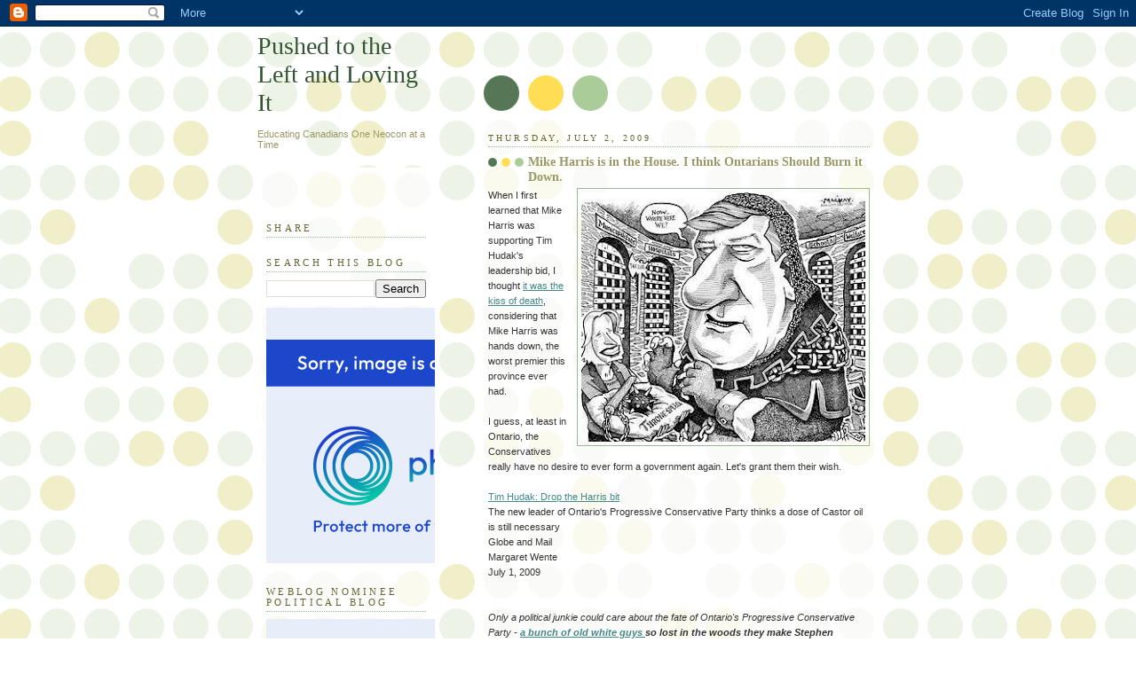

--- FILE ---
content_type: text/html; charset=UTF-8
request_url: https://pushedleft.blogspot.com/2009/07/mike-harris-is-in-house-i-think.html
body_size: 17234
content:
<!DOCTYPE html>
<html dir='ltr' xmlns='http://www.w3.org/1999/xhtml' xmlns:b='http://www.google.com/2005/gml/b' xmlns:data='http://www.google.com/2005/gml/data' xmlns:expr='http://www.google.com/2005/gml/expr'>
<head>
<link href='https://www.blogger.com/static/v1/widgets/2944754296-widget_css_bundle.css' rel='stylesheet' type='text/css'/>
<meta content='text/html; charset=UTF-8' http-equiv='Content-Type'/>
<meta content='blogger' name='generator'/>
<link href='https://pushedleft.blogspot.com/favicon.ico' rel='icon' type='image/x-icon'/>
<link href='http://pushedleft.blogspot.com/2009/07/mike-harris-is-in-house-i-think.html' rel='canonical'/>
<link rel="alternate" type="application/atom+xml" title="Pushed to the Left and Loving It - Atom" href="https://pushedleft.blogspot.com/feeds/posts/default" />
<link rel="alternate" type="application/rss+xml" title="Pushed to the Left and Loving It - RSS" href="https://pushedleft.blogspot.com/feeds/posts/default?alt=rss" />
<link rel="service.post" type="application/atom+xml" title="Pushed to the Left and Loving It - Atom" href="https://www.blogger.com/feeds/7180592942896724433/posts/default" />

<link rel="alternate" type="application/atom+xml" title="Pushed to the Left and Loving It - Atom" href="https://pushedleft.blogspot.com/feeds/7180746490750489184/comments/default" />
<!--Can't find substitution for tag [blog.ieCssRetrofitLinks]-->
<link href='https://blogger.googleusercontent.com/img/b/R29vZ2xl/AVvXsEg6nTJzRYo6hAAtRKAlVDLC39twVP9uv0UElV893pEHu-Rjxk3EQc_2uzcsgbKdBte6de8lK8FUeS-IScXHI7cnEY8-6TjK0R2UG8ELZ_AcmH1KoVgwq5ecLt3GKuAht4YGnFYDwwLWcRmP/s320/Mike+Harris.jpg' rel='image_src'/>
<meta content='http://pushedleft.blogspot.com/2009/07/mike-harris-is-in-house-i-think.html' property='og:url'/>
<meta content='Mike Harris is in the House.  I think Ontarians Should Burn it Down.' property='og:title'/>
<meta content=' When I first learned that Mike Harris was supporting Tim Hudak&#39;s leadership bid, I thought it was the kiss of death , considering that Mike...' property='og:description'/>
<meta content='https://blogger.googleusercontent.com/img/b/R29vZ2xl/AVvXsEg6nTJzRYo6hAAtRKAlVDLC39twVP9uv0UElV893pEHu-Rjxk3EQc_2uzcsgbKdBte6de8lK8FUeS-IScXHI7cnEY8-6TjK0R2UG8ELZ_AcmH1KoVgwq5ecLt3GKuAht4YGnFYDwwLWcRmP/w1200-h630-p-k-no-nu/Mike+Harris.jpg' property='og:image'/>
<title>Pushed to the Left and Loving It: Mike Harris is in the House.  I think Ontarians Should Burn it Down.</title>
<style id='page-skin-1' type='text/css'><!--
/*
<http://liblogs.ca/lists/list.html>
-----------------------------------------------
Blogger Template Style
Name:     Dots
Designer: Douglas Bowman
URL:      www.stopdesign.com
Date:     24 Feb 2004
Updated by: Blogger Team
----------------------------------------------- */
/* Variable definitions
====================
<Variable name="textcolor" description="Text Color" type="color"
default="#333">
<Variable name="pagetitle" description="Blog Title Color" type="color"
default="#353">
<Variable name="blogDescriptionColor" description="Blog Description Color"
type="color" default="#996">
<Variable name="posttitle" description="Post Title Color" type="color"
default="#996">
<Variable name="linkcolor" description="Link Color" type="color"
default="#488">
<Variable name="vlinkcolor" description="Visited Link Color" type="color"
default="#885">
<Variable name="dateheadercolor" description="Date Header Color"
type="color" default="#663">
<Variable name="sidebartitle" description="Sidebar Title Color" type="color"
default="#663">
<Variable name="borderColor" description="Border Color"
type="color" default="#9b9">
<Variable name="bodyfont" description="Text Font" type="font"
default="normal normal 100% Verdana,Arial,Sans-Serif">
<Variable name="pagetitlefont" description="Blog Title Font" type="font"
default="normal normal 250% Georgia,Serif">
<Variable name="blogDescriptionFont" description="Blog Description Font"
type="font"
default="normal normal 100% Verdana, Arial, Sans-Serif">
<Variable name="dateHeaderFont" description="Date Header Font"
type="font" default="normal normal 95% Georgia, Serif">
<Variable name="headerfont" description="Sidebar Title Font" type="font"
default="normal normal 100% Georgia,Serif">
<Variable name="startSide" description="Side where text starts in blog language"
type="automatic" default="left">
<Variable name="endSide" description="Side where text ends in blog language"
type="automatic" default="right">
*/
body {
margin: 0px 0px 0px 0px;
background:#fff url("//www1.blogblog.com/dots/bg_dots.gif");
background-position: 50% 31px;
text-align:center;
font:x-small Verdana, Arial, Sans-serif;
color:#333333;
font-size/* */:/**/small;
font-size: /**/small;
}
/* Page Structure
----------------------------------------------- */
#outer-wrapper {
background:url("//www.blogblog.com/dots/bg_3dots.gif") no-repeat 250px 50px;
width:700px;
margin:0 auto;
text-align:left;
font:normal normal 100% Verdana,Arial,Sans-Serif;
}
#header-wrapper {
display: none;
}
#main-wrapper {
width:450px;
float:right;
padding:100px 0 20px;
font-size:85%;
word-wrap: break-word; /* fix for long text breaking sidebar float in IE */
overflow: hidden;     /* fix for long non-text content breaking IE sidebar float */
}
#main {
background:url("//www1.blogblog.com/dots/bg_dots2.gif") -100px -100px;
padding:20px 10px 15px;
}
#sidebar-wrapper {
width:200px;
float:left;
font-size:85%;
padding-bottom:20px;
word-wrap: break-word; /* fix for long text breaking sidebar float in IE */
overflow: hidden;     /* fix for long non-text content breaking IE sidebar float */
}
#sidebar {
background:url("//www1.blogblog.com/dots/bg_dots2.gif") 150px -50px;
padding:40px 10px 15px;
width:200px;
width/* */:/**/180px;
width: /**/180px;
}
/* Title & Description
----------------------------------------------- */
.Header h1 {
margin:0 0 .5em;
line-height: 1.4em;
font: normal normal 250% Georgia,Serif;
color: #335533;
}
.Header h1 a {
color:#335533;
text-decoration:none;
}
.Header .description {
margin:0 0 1.75em;
color: #999966;
font: normal normal 100% Verdana, Arial, Sans-Serif;
}
/* Links
----------------------------------------------- */
a:link {
color:#448888;
}
a:visited {
color:#888855;
}
a:hover {
color:#888855;
}
a img {
border-width:0;
}
/* Posts
----------------------------------------------- */
h2.date-header {
margin:0 0 .75em;
padding-bottom:.35em;
border-bottom:1px dotted #99bb99;
text-transform:uppercase;
letter-spacing:.3em;
color: #666633;
font: normal normal 95% Georgia, Serif;
}
.post {
margin:0 0 2.5em;
}
.post h3 {
margin:.25em 0;
line-height: 1.4em;
font: normal normal 100% Georgia,Serif;
font-size: 130%;
font-weight: bold;
color:#999966;
background:url("//www1.blogblog.com/dots/bg_post_title_left.gif") no-repeat left .25em;
padding:0 0 1px 45px;
}
.post h3 a {
text-decoration:none;
color: #999966;
}
.post h3 a:hover {
color: #333333;
}
.post-body {
margin:0 0 .75em;
line-height:1.6em;
}
.post-body blockquote {
line-height:1.3em;
}
.post-footer {
margin:0;
}
.uncustomized-post-template .post-footer {
text-align: right;
}
.uncustomized-post-template .post-author,
.uncustomized-post-template .post-timestamp {
display: block;
float: left;
margin-right: 4px;
text-align: left;
}
.post-author, .post-timestamp {
color:#999966;
}
a.comment-link {
/* IE5.0/Win doesn't apply padding to inline elements,
so we hide these two declarations from it */
background/* */:/**/url("//www.blogblog.com/dots/icon_comment_left.gif") no-repeat left .25em;
padding-left:15px;
}
html>body a.comment-link {
/* Respecified, for IE5/Mac's benefit */
background:url("//www.blogblog.com/dots/icon_comment_left.gif") no-repeat left .25em;
padding-left:15px;
}
.post img {
margin:0 0 5px 0;
padding:4px;
border:1px solid #99bb99;
}
.feed-links {
clear: both;
line-height: 2.5em;
}
#blog-pager-newer-link {
float: left;
}
#blog-pager-older-link {
float: right;
}
#blog-pager {
text-align: center;
}
/* Comments
----------------------------------------------- */
#comments {
margin:0;
}
#comments h4 {
margin:0 0 10px;
border-top:1px dotted #99bb99;
padding-top:.5em;
line-height: 1.4em;
font: bold 110% Georgia,Serif;
color:#333;
}
#comments-block {
line-height:1.6em;
}
.comment-author {
background:url("//www.blogblog.com/dots/icon_comment_left.gif") no-repeat 2px .35em;
margin:.5em 0 0;
padding-top: 0;
padding-bottom:0;
padding-left:20px;
padding-right:20px;
font-weight:bold;
}
.comment-body {
margin:0;
padding-top: 0;
padding-bottom:0;
padding-left:20px;
padding-right:20px;
}
.comment-body p {
margin:0 0 .5em;
}
.comment-footer {
margin:0 0 .5em;
padding:0 0 .75em 20px;
padding-top: 0;
padding-bottom:.75em;
padding-left:20px;
padding-right:0;
color:#996;
}
.comment-footer a:link {
color:#996;
}
.deleted-comment {
font-style:italic;
color:gray;
}
/* More Sidebar Content
----------------------------------------------- */
.sidebar h2 {
margin:2em 0 .75em;
padding-bottom:.35em;
border-bottom:1px dotted #99bb99;
line-height: 1.4em;
font-size: 95%;
font: normal normal 100% Georgia,Serif;
text-transform:uppercase;
letter-spacing:.3em;
color:#666633;
}
.sidebar p {
margin:0 0 .75em;
line-height:1.6em;
}
.sidebar ul {
list-style:none;
margin:.5em 0;
padding:0 0px;
}
.sidebar .widget {
margin: .5em 0 1em;
padding: 0 0px;
line-height: 1.5em;
}
.main .widget {
padding-bottom: 1em;
}
.sidebar ul li {
background:url("//www1.blogblog.com/dots/bullet.gif") no-repeat 3px .45em;
margin:0;
padding-top: 0;
padding-bottom:5px;
padding-left:15px;
padding-right:0;
}
.sidebar p {
margin:0 0 .6em;
}
/* Profile
----------------------------------------------- */
.profile-datablock {
margin: 0 0 1em;
}
.profile-img {
float: left;
margin-top: 0;
margin-bottom:5px;
margin-left:0;
margin-right:8px;
border: 4px solid #cc9;
}
.profile-data {
margin: 0;
line-height: 1.5em;
}
.profile-textblock {
clear: left;
margin-left: 0;
}
/* Footer
----------------------------------------------- */
#footer {
clear:both;
padding:15px 0 0;
}
#footer p {
margin:0;
}
/* Page structure tweaks for layout editor wireframe */
body#layout #sidebar, body#layout #main,
body#layout #main-wrapper,
body#layout #outer-wrapper,
body#layout #sidebar-wrapper {
padding: 0;
}
body#layout #sidebar, body#layout #sidebar-wrapper {
padding: 0;
width: 240px;
}

--></style>
<link href='https://www.blogger.com/dyn-css/authorization.css?targetBlogID=7180592942896724433&amp;zx=3ccaa631-59d8-4644-bc8e-393530a322bc' media='none' onload='if(media!=&#39;all&#39;)media=&#39;all&#39;' rel='stylesheet'/><noscript><link href='https://www.blogger.com/dyn-css/authorization.css?targetBlogID=7180592942896724433&amp;zx=3ccaa631-59d8-4644-bc8e-393530a322bc' rel='stylesheet'/></noscript>
<meta name='google-adsense-platform-account' content='ca-host-pub-1556223355139109'/>
<meta name='google-adsense-platform-domain' content='blogspot.com'/>

</head>
<body>
<div class='navbar section' id='navbar'><div class='widget Navbar' data-version='1' id='Navbar1'><script type="text/javascript">
    function setAttributeOnload(object, attribute, val) {
      if(window.addEventListener) {
        window.addEventListener('load',
          function(){ object[attribute] = val; }, false);
      } else {
        window.attachEvent('onload', function(){ object[attribute] = val; });
      }
    }
  </script>
<div id="navbar-iframe-container"></div>
<script type="text/javascript" src="https://apis.google.com/js/platform.js"></script>
<script type="text/javascript">
      gapi.load("gapi.iframes:gapi.iframes.style.bubble", function() {
        if (gapi.iframes && gapi.iframes.getContext) {
          gapi.iframes.getContext().openChild({
              url: 'https://www.blogger.com/navbar/7180592942896724433?po\x3d7180746490750489184\x26origin\x3dhttps://pushedleft.blogspot.com',
              where: document.getElementById("navbar-iframe-container"),
              id: "navbar-iframe"
          });
        }
      });
    </script><script type="text/javascript">
(function() {
var script = document.createElement('script');
script.type = 'text/javascript';
script.src = '//pagead2.googlesyndication.com/pagead/js/google_top_exp.js';
var head = document.getElementsByTagName('head')[0];
if (head) {
head.appendChild(script);
}})();
</script>
</div></div>
<div id='outer-wrapper'><div id='wrap2'>
<!-- skip links for text browsers -->
<span id='skiplinks' style='display:none;'>
<a href='#main'>skip to main </a> |
      <a href='#sidebar'>skip to sidebar</a>
</span>
<div id='content-wrapper'>
<div id='crosscol-wrapper' style='text-align:center'>
<div class='crosscol no-items section' id='crosscol'></div>
</div>
<div id='main-wrapper'>
<div class='main section' id='main'><div class='widget Blog' data-version='1' id='Blog1'>
<div class='blog-posts hfeed'>

          <div class="date-outer">
        
<h2 class='date-header'><span>Thursday, July 2, 2009</span></h2>

          <div class="date-posts">
        
<div class='post-outer'>
<div class='post hentry uncustomized-post-template' itemprop='blogPost' itemscope='itemscope' itemtype='http://schema.org/BlogPosting'>
<meta content='https://blogger.googleusercontent.com/img/b/R29vZ2xl/AVvXsEg6nTJzRYo6hAAtRKAlVDLC39twVP9uv0UElV893pEHu-Rjxk3EQc_2uzcsgbKdBte6de8lK8FUeS-IScXHI7cnEY8-6TjK0R2UG8ELZ_AcmH1KoVgwq5ecLt3GKuAht4YGnFYDwwLWcRmP/s320/Mike+Harris.jpg' itemprop='image_url'/>
<meta content='7180592942896724433' itemprop='blogId'/>
<meta content='7180746490750489184' itemprop='postId'/>
<a name='7180746490750489184'></a>
<h3 class='post-title entry-title' itemprop='name'>
Mike Harris is in the House.  I think Ontarians Should Burn it Down.
</h3>
<div class='post-header'>
<div class='post-header-line-1'></div>
</div>
<div class='post-body entry-content' id='post-body-7180746490750489184' itemprop='description articleBody'>
<a href="https://blogger.googleusercontent.com/img/b/R29vZ2xl/AVvXsEg6nTJzRYo6hAAtRKAlVDLC39twVP9uv0UElV893pEHu-Rjxk3EQc_2uzcsgbKdBte6de8lK8FUeS-IScXHI7cnEY8-6TjK0R2UG8ELZ_AcmH1KoVgwq5ecLt3GKuAht4YGnFYDwwLWcRmP/s1600-h/Mike+Harris.jpg"><img alt="" border="0" id="BLOGGER_PHOTO_ID_5353840763998002434" src="https://blogger.googleusercontent.com/img/b/R29vZ2xl/AVvXsEg6nTJzRYo6hAAtRKAlVDLC39twVP9uv0UElV893pEHu-Rjxk3EQc_2uzcsgbKdBte6de8lK8FUeS-IScXHI7cnEY8-6TjK0R2UG8ELZ_AcmH1KoVgwq5ecLt3GKuAht4YGnFYDwwLWcRmP/s320/Mike+Harris.jpg" style="FLOAT: right; MARGIN: 0px 0px 10px 10px; WIDTH: 320px; CURSOR: hand; HEIGHT: 281px" /></a> When I first learned that Mike Harris was supporting Tim Hudak's leadership bid, I thought <a href="http://pushedleft.blogspot.com/2009/05/mike-harris-gives-hudak-kiss-of-death.html">it was the kiss of death</a>, considering that Mike Harris was hands down, the worst premier this province ever had.<br /><br />I guess, at least in Ontario, the Conservatives really have no desire to ever form a government again. Let's grant them their wish.<br /><br /><a href="http://www.theglobeandmail.com/news/opinions/tim-hudak-drop-the-harris-bit/article1202522/">Tim Hudak: Drop the Harris bit </a><br />The new leader of Ontario's Progressive Conservative Party thinks a dose of Castor oil is still necessary<br />Globe and Mail<br />Margaret Wente<br />July 1, 2009<br /><br /><br /><em>Only a political junkie could care about the fate of Ontario's Progressive Conservative Party - <strong><a href="http://pushedleft.blogspot.com/2009/05/conservative-promote-angloshere-wars.html">a bunch of old white guys </a>so lost in the woods they make Stephen Harper's crowd look enlightened.</strong></em><br /><em><br />To bring you up to date, they just had a leadership race. <strong>Not one of the candidates addressed the economic tsunami that will define the province for years to come.</strong> <strong>Instead, the front-runner chose to fan the culture wars by lustily attacking <a href="http://pushedleft.blogspot.com/2009/06/why-do-conservative-governments-detest.html">Ontario's Human Rights Commission</a>. The small-town base applauded. Anyone else might ask: Who cares about the culture wars when the economic heartland of Canada is being disembowelled?</strong><br /><br />The election of Tim Hudak as leader of the Official Opposition <strong>is a rare piece of good news for Ontario Premier Dalton McGuinty.</strong> <strong>Mr. Hudak has styled himself as the reincarnation of Mike Harris, a name that evokes fear and loathing among most of the province's voters. </strong>People remember Mr. Harris as a dose of Castor oil - necessary, but deeply unpleasant. <strong>It is not an experience they'd care to repeat.</strong><br /><br />Nonetheless, Mr. Hudak thinks that old-time medicine might go down well again. He stands for &#8220;hard-working Ontarians&#8221; and &#8220;middle-class families,&#8221; while the McGuinty Liberals stand for &#8220;massive tax grab.&#8221;<br /><br /><strong>By narrowing their base, the Conservatives took exactly the wrong message from their previous leader's failure to make an impact.</strong> John Tory was a Red Tory with bad timing. He opposed a moderate premier in good times. Mr. McGuinty projects an image as a dull but honest guy, <strong>and his government has generally avoided major screw-ups</strong>. The economy was booming, and voters saw no reason to rock the boat. Mr. Tory's political failure was widely blamed on his nice-guyness, along with his unpopular support for private-school funding. But it was prosperity that did him in.<br /><br /><strong>Mr. Tory has little love for his successor, who campaigned for his job the entire time he had it.</strong> Mr. Hudak, 41, is nothing if not ambitious. He's been a career politician since he was first elected at 27 - not necessarily a plus, in my view. At least Mr. Harris spent some time as a golf pro.<br /><br /><strong>In public, Mr. Hudak is a bit robotic</strong> - bright, glib and <strong>highly scripted by his band of Harrisites. His wife, Deb Hutton, was chief of staff in the Harris government</strong>. He is not unpersonable, but he's not personable, either. <strong>He has a habit of baring his teeth in an alarmingly phony smile, as if he's about to devour Little Red Riding Hood</strong>. Whether he's capable of substance is not known.<br /><br />I'm not a fan of Mr. McGuinty's wishy-washy nanny-statish liberalism. But he is geekily enthusiastic about ideas, even though a lot of them are half-baked. He thinks seriously about forging a prosperous postindustrial model for Ontario. He surely knows that, before the next election in 2011, the province will be grappling with an unemployment rate of at least 10 per cent and even more horrendous deficits than it has now. He'll have to raise taxes and cut spending. <strong>So will anyone else who winds up in the job.</strong><br /><br />The reason to bother with Mr. Hudak is that he may well be premier one day - if not next time, then the time after that. All governments get long in the tooth, and this one is well into its second term. It is also sailing into a perfect storm not of its own making. <strong>If people get mad enough, they'll vote for Donald Duck.</strong><br /><br />That alone may be enough to get Mr. Hudak elected. <strong>But if he's halfway smart, he'll realize that the 5,600 diehards who elected him as leader are the party's past</strong>. They are the province's past, too. <strong>Ontario's future won't be forged in the aging, fading, small white towns like the one he grew up in</strong>. <strong>It will be forged in the vibrant knowledge belt of Southern Ontario, and in multiethnic, creative, culturally liberal Toronto.</strong> My advice to Mr. Hudak is to work the next Pride parade. It might broaden his horizons. It might even loosen him up.</em><br /><em></em>
<div style='clear: both;'></div>
</div>
<div class='post-footer'>
<div class='post-footer-line post-footer-line-1'>
<span class='post-author vcard'>
Posted by
<span class='fn' itemprop='author' itemscope='itemscope' itemtype='http://schema.org/Person'>
<meta content='https://www.blogger.com/profile/08354341672810615468' itemprop='url'/>
<a class='g-profile' href='https://www.blogger.com/profile/08354341672810615468' rel='author' title='author profile'>
<span itemprop='name'>Emily Dee</span>
</a>
</span>
</span>
<span class='post-timestamp'>
at
<meta content='http://pushedleft.blogspot.com/2009/07/mike-harris-is-in-house-i-think.html' itemprop='url'/>
<a class='timestamp-link' href='https://pushedleft.blogspot.com/2009/07/mike-harris-is-in-house-i-think.html' rel='bookmark' title='permanent link'><abbr class='published' itemprop='datePublished' title='2009-07-02T08:34:00-04:00'>8:34&#8239;AM</abbr></a>
</span>
<span class='post-comment-link'>
</span>
<span class='post-icons'>
<span class='item-action'>
<a href='https://www.blogger.com/email-post/7180592942896724433/7180746490750489184' title='Email Post'>
<img alt='' class='icon-action' height='13' src='https://resources.blogblog.com/img/icon18_email.gif' width='18'/>
</a>
</span>
<span class='item-control blog-admin pid-1075673075'>
<a href='https://www.blogger.com/post-edit.g?blogID=7180592942896724433&postID=7180746490750489184&from=pencil' title='Edit Post'>
<img alt='' class='icon-action' height='18' src='https://resources.blogblog.com/img/icon18_edit_allbkg.gif' width='18'/>
</a>
</span>
</span>
<div class='post-share-buttons goog-inline-block'>
</div>
</div>
<div class='post-footer-line post-footer-line-2'>
<span class='post-labels'>
Labels:
<a href='https://pushedleft.blogspot.com/search/label/Conservatives' rel='tag'>Conservatives</a>,
<a href='https://pushedleft.blogspot.com/search/label/Mike%20Harris' rel='tag'>Mike Harris</a>,
<a href='https://pushedleft.blogspot.com/search/label/Ontario' rel='tag'>Ontario</a>,
<a href='https://pushedleft.blogspot.com/search/label/Stephen%20Harper' rel='tag'>Stephen Harper</a>,
<a href='https://pushedleft.blogspot.com/search/label/Tim%20Hudak' rel='tag'>Tim Hudak</a>
</span>
</div>
<div class='post-footer-line post-footer-line-3'>
<span class='post-location'>
</span>
</div>
</div>
</div>
<div class='comments' id='comments'>
<a name='comments'></a>
<h4>No comments:</h4>
<div id='Blog1_comments-block-wrapper'>
<dl class='avatar-comment-indent' id='comments-block'>
</dl>
</div>
<p class='comment-footer'>
<div class='comment-form'>
<a name='comment-form'></a>
<h4 id='comment-post-message'>Post a Comment</h4>
<p>
</p>
<a href='https://www.blogger.com/comment/frame/7180592942896724433?po=7180746490750489184&hl=en&saa=85391&origin=https://pushedleft.blogspot.com' id='comment-editor-src'></a>
<iframe allowtransparency='true' class='blogger-iframe-colorize blogger-comment-from-post' frameborder='0' height='410px' id='comment-editor' name='comment-editor' src='' width='100%'></iframe>
<script src='https://www.blogger.com/static/v1/jsbin/2830521187-comment_from_post_iframe.js' type='text/javascript'></script>
<script type='text/javascript'>
      BLOG_CMT_createIframe('https://www.blogger.com/rpc_relay.html');
    </script>
</div>
</p>
</div>
</div>

        </div></div>
      
</div>
<div class='blog-pager' id='blog-pager'>
<span id='blog-pager-newer-link'>
<a class='blog-pager-newer-link' href='https://pushedleft.blogspot.com/2009/07/what-exactly-does-stephen-harper-stand.html' id='Blog1_blog-pager-newer-link' title='Newer Post'>Newer Post</a>
</span>
<span id='blog-pager-older-link'>
<a class='blog-pager-older-link' href='https://pushedleft.blogspot.com/2009/07/three-years-and-poilievre-still-wimping.html' id='Blog1_blog-pager-older-link' title='Older Post'>Older Post</a>
</span>
<a class='home-link' href='https://pushedleft.blogspot.com/'>Home</a>
</div>
<div class='clear'></div>
<div class='post-feeds'>
<div class='feed-links'>
Subscribe to:
<a class='feed-link' href='https://pushedleft.blogspot.com/feeds/7180746490750489184/comments/default' target='_blank' type='application/atom+xml'>Post Comments (Atom)</a>
</div>
</div>
</div></div>
</div>
<div id='sidebar-wrapper'>
<div class='sidebar section' id='header'><div class='widget Header' data-version='1' id='Header1'>
<div id='header-inner'>
<div class='titlewrapper'>
<h1 class='title'>
<a href='https://pushedleft.blogspot.com/'>
Pushed to the Left and Loving It
</a>
</h1>
</div>
<div class='descriptionwrapper'>
<p class='description'><span>Educating Canadians One Neocon at a Time</span></p>
</div>
</div>
</div></div>
<div class='sidebar section' id='sidebar'><div class='widget HTML' data-version='1' id='HTML7'>
<h2 class='title'>Share</h2>
<div class='widget-content'>
<span id="st_finder"></span><script type="text/javascript" src="//w.sharethis.com/widget/stblogger2.js"></script><script type="text/javascript">var switchTo5x= true;stBlogger2.init("http://w.sharethis.com/button/buttons.js",{"sharethis":["","ShareThis",""],"facebook":["","Facebook",""],"twitter":["","Tweet",""],"linkedin":["","LinkedIn",""],"pinterest":["","Pinterest",""],"email":["","Email",""],"fblike":["","Facebook Like",""],"googleplus":["","Google  ",""]}, "148d59cb-e283-4279-9fc2-df3a4c9aac0b");var f = document.getElementById("st_finder");var c = f.parentNode.parentNode.childNodes;for (i=0;i<c.length;i++) { try { c[i].style.display = "none"; } catch(err) {}}</script>
</div>
<div class='clear'></div>
</div><div class='widget BlogSearch' data-version='1' id='BlogSearch1'>
<h2 class='title'>Search This Blog</h2>
<div class='widget-content'>
<div id='BlogSearch1_form'>
<form action='https://pushedleft.blogspot.com/search' class='gsc-search-box' target='_top'>
<table cellpadding='0' cellspacing='0' class='gsc-search-box'>
<tbody>
<tr>
<td class='gsc-input'>
<input autocomplete='off' class='gsc-input' name='q' size='10' title='search' type='text' value=''/>
</td>
<td class='gsc-search-button'>
<input class='gsc-search-button' title='search' type='submit' value='Search'/>
</td>
</tr>
</tbody>
</table>
</form>
</div>
</div>
<div class='clear'></div>
</div><div class='widget HTML' data-version='1' id='HTML6'>
<div class='widget-content'>
<a href="http://www.ninjamatics.com/canadian-weblog-awards" title="2011 Canadian Weblog Awards"><img src="https://lh3.googleusercontent.com/blogger_img_proxy/AEn0k_s3B5SHFOdWCOHcNGW9mNutvGCc3WKsNdb-GevUWoRqnYwRJYjd5vUkgHxzAvVl9KYk0lakldKtkGRkbYlPKT7ZeoPtiYgQx5OnpSmX0328dE-baet4AhL14yDB0TtIama9wJJTVVUXDkXsvkdntDtp8obqxW9zE70Uhw=s0-d" border="0" alt="2011 Canadian Weblog Awards"></a>
</div>
<div class='clear'></div>
</div><div class='widget HTML' data-version='1' id='HTML5'>
<h2 class='title'>Weblog Nominee Political Blog</h2>
<div class='widget-content'>
<a href="http://www.canadianweblogawards.com" title="2010 Canadian Weblog Awards Nominee"><img src="https://lh3.googleusercontent.com/blogger_img_proxy/AEn0k_uNHjyDF_-NUemAWj3gSU4sLkvlZsx48UM-PGEm9WDb9-qgV3YSHq2e4Qci0FVcH7-Kd0jI7UODpReEwrSVjZqAxEXjzVrY-UKcRsRIsepOeVKnjUNJZe_tdMP5-xeqrlfk_pWJ5WmvLn3RIpUB3CNbymEpJ0suhclw5YaE8fKHGdLSXSMHpeieVaU=s0-d" border="0" alt="2010 Canadian Weblog Awards Nominee"></a>
</div>
<div class='clear'></div>
</div><div class='widget HTML' data-version='1' id='HTML4'>
<h2 class='title'>Blog Award Nominee</h2>
<div class='widget-content'>
<a href="http://www.canadianweblogawards.com" title="2010 Canadian Weblog Awards Nominee"><img src="https://lh3.googleusercontent.com/blogger_img_proxy/AEn0k_vPrtjT1IQJgkUoP8o_KLZhssoCEa1cEstf15Nz91XKIsJvK3LkiambPW5nQlBLfNSbeD1TGciBhUEbC7KI4zISR6fUojGQGoJw9L_HC78BrvxF3PGhpN-jGpdm1P311WNemcKEpMYIGEqnuXyxE_q_E6jo-_011r6oskI2ZCKAsJRjUfNtIqlLn_L2=s0-d" border="0" alt="2010 Canadian Weblog Awards Nominee"></a>
</div>
<div class='clear'></div>
</div><div class='widget HTML' data-version='1' id='HTML3'>
<h2 class='title'>Counter</h2>
<div class='widget-content'>
<!-- Start of StatCounter Code -->
<script type="text/javascript">
var sc_project=6029209; 
var sc_invisible=0; 
var sc_security="8a2d5be1"; 
</script>

<script type="text/javascript" src="//www.statcounter.com/counter/counter_xhtml.js"></script><noscript><div class="statcounter"><a title="blogspot visit counter" class="statcounter" href="http://www.statcounter.com/blogger/"><img class="statcounter" src="https://lh3.googleusercontent.com/blogger_img_proxy/AEn0k_u4aFmso0fBq2__IPvlil0IjB8A-sGuyNCJXGw8OcBbsODz0dx8Y-lET_QAuOAroWSNn1ir41ACPNSUxv0XLj-lLzNEhiOOY2-zAZX6jS7fJOg=s0-d" alt="blogspot visit counter"></a></div></noscript>
<!-- End of StatCounter Code -->
</div>
<div class='clear'></div>
</div><div class='widget LinkList' data-version='1' id='LinkList4'>
<h2>The Canadian Manifesto</h2>
<div class='widget-content'>
<ul>
<li><a href='http://canadianmanifesto.blogspot.com/2011/08/canadian-manifesto-introduction.html'>Introduction</a></li>
<li><a href='http://canadianmanifesto.blogspot.com/2011/10/canadian-manifesto-table-of-contents.html'>Table of Contents</a></li>
</ul>
<div class='clear'></div>
</div>
</div><div class='widget LinkList' data-version='1' id='LinkList3'>
<h2>Progressive Groups as Part of Movement</h2>
<div class='widget-content'>
<ul>
<li><a href='http://www.canadians.org/'>Council of Canadians</a></li>
<li><a href='http://greenparty.ca/contact'>Green Party</a></li>
<li><a href='http://www.liberal.ca/'>Liberal Party of Canada</a></li>
</ul>
<div class='clear'></div>
</div>
</div><div class='widget Profile' data-version='1' id='Profile1'>
<h2>About Me</h2>
<div class='widget-content'>
<a href='https://www.blogger.com/profile/08354341672810615468'><img alt='My photo' class='profile-img' height='80' src='//blogger.googleusercontent.com/img/b/R29vZ2xl/AVvXsEhXgCP-c5-AQUSbO2IY3mCNnCouSl38NeahP6hM_p-dJev0YJYPDkzIVJLqkz6gfsUmyW64D-1baqP6s1MqBA4mhrCweJ5qPmZ4FjZiiN_ZpRWByT_Nk6F90oVonIVr5w/s220/image.jpg' width='49'/></a>
<dl class='profile-datablock'>
<dt class='profile-data'>
<a class='profile-name-link g-profile' href='https://www.blogger.com/profile/08354341672810615468' rel='author' style='background-image: url(//www.blogger.com/img/logo-16.png);'>
</a>
</dt>
<dd class='profile-data'>Kingston, Ontario, Canada</dd>
</dl>
<a class='profile-link' href='https://www.blogger.com/profile/08354341672810615468' rel='author'>View my complete profile</a>
<div class='clear'></div>
</div>
</div><div class='widget LinkList' data-version='1' id='LinkList2'>
<h2>I'm also on Facebook</h2>
<div class='widget-content'>
<ul>
<li><a href='http://www.facebook.com/home.php#/emily.dee2?ref=profile'>My Profile</a></li>
</ul>
<div class='clear'></div>
</div>
</div><div class='widget TextList' data-version='1' id='TextList1'>
<h2>Contact Me</h2>
<div class='widget-content'>
<ul>
<li>edee@cogeco.net</li>
</ul>
<div class='clear'></div>
</div>
</div><div class='widget LinkList' data-version='1' id='LinkList1'>
<h2>Aberhart and Harper on Crusade</h2>
<div class='widget-content'>
<ul>
<li><a href='http://harpercrusade.blogspot.com/2010/04/preface.html'>Preface</a></li>
<li><a href='http://harpercrusade.blogspot.com/2010/04/table-of-contents.html'>Table of Contents</a></li>
<li><a href='http://harpercrusade.blogspot.com/2010/04/culture-of-defiance-introduction.html'>Introduction</a></li>
</ul>
<div class='clear'></div>
</div>
</div><div class='widget HTML' data-version='1' id='HTML2'>
<h2 class='title'>Progressive Bloggers</h2>
<div class='widget-content'>
<a href="http://www.progressivebloggers.ca"><img src="https://lh3.googleusercontent.com/blogger_img_proxy/AEn0k_v_zvOUerki0pGyfzbqjtmxIeOq-ZabvpPiuDPQR7ovzeNH0hF41qhfZE8Qk3525IfIHg7m-WMsvqOG6ooEs0DHHZ0oPAw56xgzwhNSBVnTP4s=s0-d" width="175" height="40" border="0" alt="Progressive Bloggers"></a>
</div>
<div class='clear'></div>
</div>
<div class='widget BlogArchive' data-version='1' id='BlogArchive1'>
<h2>Blog Archive</h2>
<div class='widget-content'>
<div id='ArchiveList'>
<div id='BlogArchive1_ArchiveList'>
<ul class='hierarchy'>
<li class='archivedate collapsed'>
<a class='toggle' href='javascript:void(0)'>
<span class='zippy'>

        &#9658;&#160;
      
</span>
</a>
<a class='post-count-link' href='https://pushedleft.blogspot.com/2016/'>
2016
</a>
<span class='post-count' dir='ltr'>(3)</span>
<ul class='hierarchy'>
<li class='archivedate collapsed'>
<a class='toggle' href='javascript:void(0)'>
<span class='zippy'>

        &#9658;&#160;
      
</span>
</a>
<a class='post-count-link' href='https://pushedleft.blogspot.com/2016/06/'>
June
</a>
<span class='post-count' dir='ltr'>(1)</span>
</li>
</ul>
<ul class='hierarchy'>
<li class='archivedate collapsed'>
<a class='toggle' href='javascript:void(0)'>
<span class='zippy'>

        &#9658;&#160;
      
</span>
</a>
<a class='post-count-link' href='https://pushedleft.blogspot.com/2016/05/'>
May
</a>
<span class='post-count' dir='ltr'>(2)</span>
</li>
</ul>
</li>
</ul>
<ul class='hierarchy'>
<li class='archivedate collapsed'>
<a class='toggle' href='javascript:void(0)'>
<span class='zippy'>

        &#9658;&#160;
      
</span>
</a>
<a class='post-count-link' href='https://pushedleft.blogspot.com/2015/'>
2015
</a>
<span class='post-count' dir='ltr'>(37)</span>
<ul class='hierarchy'>
<li class='archivedate collapsed'>
<a class='toggle' href='javascript:void(0)'>
<span class='zippy'>

        &#9658;&#160;
      
</span>
</a>
<a class='post-count-link' href='https://pushedleft.blogspot.com/2015/10/'>
October
</a>
<span class='post-count' dir='ltr'>(1)</span>
</li>
</ul>
<ul class='hierarchy'>
<li class='archivedate collapsed'>
<a class='toggle' href='javascript:void(0)'>
<span class='zippy'>

        &#9658;&#160;
      
</span>
</a>
<a class='post-count-link' href='https://pushedleft.blogspot.com/2015/09/'>
September
</a>
<span class='post-count' dir='ltr'>(12)</span>
</li>
</ul>
<ul class='hierarchy'>
<li class='archivedate collapsed'>
<a class='toggle' href='javascript:void(0)'>
<span class='zippy'>

        &#9658;&#160;
      
</span>
</a>
<a class='post-count-link' href='https://pushedleft.blogspot.com/2015/08/'>
August
</a>
<span class='post-count' dir='ltr'>(16)</span>
</li>
</ul>
<ul class='hierarchy'>
<li class='archivedate collapsed'>
<a class='toggle' href='javascript:void(0)'>
<span class='zippy'>

        &#9658;&#160;
      
</span>
</a>
<a class='post-count-link' href='https://pushedleft.blogspot.com/2015/07/'>
July
</a>
<span class='post-count' dir='ltr'>(6)</span>
</li>
</ul>
<ul class='hierarchy'>
<li class='archivedate collapsed'>
<a class='toggle' href='javascript:void(0)'>
<span class='zippy'>

        &#9658;&#160;
      
</span>
</a>
<a class='post-count-link' href='https://pushedleft.blogspot.com/2015/06/'>
June
</a>
<span class='post-count' dir='ltr'>(2)</span>
</li>
</ul>
</li>
</ul>
<ul class='hierarchy'>
<li class='archivedate collapsed'>
<a class='toggle' href='javascript:void(0)'>
<span class='zippy'>

        &#9658;&#160;
      
</span>
</a>
<a class='post-count-link' href='https://pushedleft.blogspot.com/2014/'>
2014
</a>
<span class='post-count' dir='ltr'>(38)</span>
<ul class='hierarchy'>
<li class='archivedate collapsed'>
<a class='toggle' href='javascript:void(0)'>
<span class='zippy'>

        &#9658;&#160;
      
</span>
</a>
<a class='post-count-link' href='https://pushedleft.blogspot.com/2014/09/'>
September
</a>
<span class='post-count' dir='ltr'>(2)</span>
</li>
</ul>
<ul class='hierarchy'>
<li class='archivedate collapsed'>
<a class='toggle' href='javascript:void(0)'>
<span class='zippy'>

        &#9658;&#160;
      
</span>
</a>
<a class='post-count-link' href='https://pushedleft.blogspot.com/2014/08/'>
August
</a>
<span class='post-count' dir='ltr'>(4)</span>
</li>
</ul>
<ul class='hierarchy'>
<li class='archivedate collapsed'>
<a class='toggle' href='javascript:void(0)'>
<span class='zippy'>

        &#9658;&#160;
      
</span>
</a>
<a class='post-count-link' href='https://pushedleft.blogspot.com/2014/07/'>
July
</a>
<span class='post-count' dir='ltr'>(12)</span>
</li>
</ul>
<ul class='hierarchy'>
<li class='archivedate collapsed'>
<a class='toggle' href='javascript:void(0)'>
<span class='zippy'>

        &#9658;&#160;
      
</span>
</a>
<a class='post-count-link' href='https://pushedleft.blogspot.com/2014/06/'>
June
</a>
<span class='post-count' dir='ltr'>(14)</span>
</li>
</ul>
<ul class='hierarchy'>
<li class='archivedate collapsed'>
<a class='toggle' href='javascript:void(0)'>
<span class='zippy'>

        &#9658;&#160;
      
</span>
</a>
<a class='post-count-link' href='https://pushedleft.blogspot.com/2014/05/'>
May
</a>
<span class='post-count' dir='ltr'>(6)</span>
</li>
</ul>
</li>
</ul>
<ul class='hierarchy'>
<li class='archivedate collapsed'>
<a class='toggle' href='javascript:void(0)'>
<span class='zippy'>

        &#9658;&#160;
      
</span>
</a>
<a class='post-count-link' href='https://pushedleft.blogspot.com/2012/'>
2012
</a>
<span class='post-count' dir='ltr'>(41)</span>
<ul class='hierarchy'>
<li class='archivedate collapsed'>
<a class='toggle' href='javascript:void(0)'>
<span class='zippy'>

        &#9658;&#160;
      
</span>
</a>
<a class='post-count-link' href='https://pushedleft.blogspot.com/2012/02/'>
February
</a>
<span class='post-count' dir='ltr'>(14)</span>
</li>
</ul>
<ul class='hierarchy'>
<li class='archivedate collapsed'>
<a class='toggle' href='javascript:void(0)'>
<span class='zippy'>

        &#9658;&#160;
      
</span>
</a>
<a class='post-count-link' href='https://pushedleft.blogspot.com/2012/01/'>
January
</a>
<span class='post-count' dir='ltr'>(27)</span>
</li>
</ul>
</li>
</ul>
<ul class='hierarchy'>
<li class='archivedate collapsed'>
<a class='toggle' href='javascript:void(0)'>
<span class='zippy'>

        &#9658;&#160;
      
</span>
</a>
<a class='post-count-link' href='https://pushedleft.blogspot.com/2011/'>
2011
</a>
<span class='post-count' dir='ltr'>(938)</span>
<ul class='hierarchy'>
<li class='archivedate collapsed'>
<a class='toggle' href='javascript:void(0)'>
<span class='zippy'>

        &#9658;&#160;
      
</span>
</a>
<a class='post-count-link' href='https://pushedleft.blogspot.com/2011/12/'>
December
</a>
<span class='post-count' dir='ltr'>(20)</span>
</li>
</ul>
<ul class='hierarchy'>
<li class='archivedate collapsed'>
<a class='toggle' href='javascript:void(0)'>
<span class='zippy'>

        &#9658;&#160;
      
</span>
</a>
<a class='post-count-link' href='https://pushedleft.blogspot.com/2011/11/'>
November
</a>
<span class='post-count' dir='ltr'>(26)</span>
</li>
</ul>
<ul class='hierarchy'>
<li class='archivedate collapsed'>
<a class='toggle' href='javascript:void(0)'>
<span class='zippy'>

        &#9658;&#160;
      
</span>
</a>
<a class='post-count-link' href='https://pushedleft.blogspot.com/2011/10/'>
October
</a>
<span class='post-count' dir='ltr'>(20)</span>
</li>
</ul>
<ul class='hierarchy'>
<li class='archivedate collapsed'>
<a class='toggle' href='javascript:void(0)'>
<span class='zippy'>

        &#9658;&#160;
      
</span>
</a>
<a class='post-count-link' href='https://pushedleft.blogspot.com/2011/09/'>
September
</a>
<span class='post-count' dir='ltr'>(21)</span>
</li>
</ul>
<ul class='hierarchy'>
<li class='archivedate collapsed'>
<a class='toggle' href='javascript:void(0)'>
<span class='zippy'>

        &#9658;&#160;
      
</span>
</a>
<a class='post-count-link' href='https://pushedleft.blogspot.com/2011/08/'>
August
</a>
<span class='post-count' dir='ltr'>(21)</span>
</li>
</ul>
<ul class='hierarchy'>
<li class='archivedate collapsed'>
<a class='toggle' href='javascript:void(0)'>
<span class='zippy'>

        &#9658;&#160;
      
</span>
</a>
<a class='post-count-link' href='https://pushedleft.blogspot.com/2011/07/'>
July
</a>
<span class='post-count' dir='ltr'>(32)</span>
</li>
</ul>
<ul class='hierarchy'>
<li class='archivedate collapsed'>
<a class='toggle' href='javascript:void(0)'>
<span class='zippy'>

        &#9658;&#160;
      
</span>
</a>
<a class='post-count-link' href='https://pushedleft.blogspot.com/2011/06/'>
June
</a>
<span class='post-count' dir='ltr'>(58)</span>
</li>
</ul>
<ul class='hierarchy'>
<li class='archivedate collapsed'>
<a class='toggle' href='javascript:void(0)'>
<span class='zippy'>

        &#9658;&#160;
      
</span>
</a>
<a class='post-count-link' href='https://pushedleft.blogspot.com/2011/05/'>
May
</a>
<span class='post-count' dir='ltr'>(112)</span>
</li>
</ul>
<ul class='hierarchy'>
<li class='archivedate collapsed'>
<a class='toggle' href='javascript:void(0)'>
<span class='zippy'>

        &#9658;&#160;
      
</span>
</a>
<a class='post-count-link' href='https://pushedleft.blogspot.com/2011/04/'>
April
</a>
<span class='post-count' dir='ltr'>(256)</span>
</li>
</ul>
<ul class='hierarchy'>
<li class='archivedate collapsed'>
<a class='toggle' href='javascript:void(0)'>
<span class='zippy'>

        &#9658;&#160;
      
</span>
</a>
<a class='post-count-link' href='https://pushedleft.blogspot.com/2011/03/'>
March
</a>
<span class='post-count' dir='ltr'>(151)</span>
</li>
</ul>
<ul class='hierarchy'>
<li class='archivedate collapsed'>
<a class='toggle' href='javascript:void(0)'>
<span class='zippy'>

        &#9658;&#160;
      
</span>
</a>
<a class='post-count-link' href='https://pushedleft.blogspot.com/2011/02/'>
February
</a>
<span class='post-count' dir='ltr'>(114)</span>
</li>
</ul>
<ul class='hierarchy'>
<li class='archivedate collapsed'>
<a class='toggle' href='javascript:void(0)'>
<span class='zippy'>

        &#9658;&#160;
      
</span>
</a>
<a class='post-count-link' href='https://pushedleft.blogspot.com/2011/01/'>
January
</a>
<span class='post-count' dir='ltr'>(107)</span>
</li>
</ul>
</li>
</ul>
<ul class='hierarchy'>
<li class='archivedate collapsed'>
<a class='toggle' href='javascript:void(0)'>
<span class='zippy'>

        &#9658;&#160;
      
</span>
</a>
<a class='post-count-link' href='https://pushedleft.blogspot.com/2010/'>
2010
</a>
<span class='post-count' dir='ltr'>(1312)</span>
<ul class='hierarchy'>
<li class='archivedate collapsed'>
<a class='toggle' href='javascript:void(0)'>
<span class='zippy'>

        &#9658;&#160;
      
</span>
</a>
<a class='post-count-link' href='https://pushedleft.blogspot.com/2010/12/'>
December
</a>
<span class='post-count' dir='ltr'>(98)</span>
</li>
</ul>
<ul class='hierarchy'>
<li class='archivedate collapsed'>
<a class='toggle' href='javascript:void(0)'>
<span class='zippy'>

        &#9658;&#160;
      
</span>
</a>
<a class='post-count-link' href='https://pushedleft.blogspot.com/2010/11/'>
November
</a>
<span class='post-count' dir='ltr'>(117)</span>
</li>
</ul>
<ul class='hierarchy'>
<li class='archivedate collapsed'>
<a class='toggle' href='javascript:void(0)'>
<span class='zippy'>

        &#9658;&#160;
      
</span>
</a>
<a class='post-count-link' href='https://pushedleft.blogspot.com/2010/10/'>
October
</a>
<span class='post-count' dir='ltr'>(120)</span>
</li>
</ul>
<ul class='hierarchy'>
<li class='archivedate collapsed'>
<a class='toggle' href='javascript:void(0)'>
<span class='zippy'>

        &#9658;&#160;
      
</span>
</a>
<a class='post-count-link' href='https://pushedleft.blogspot.com/2010/09/'>
September
</a>
<span class='post-count' dir='ltr'>(121)</span>
</li>
</ul>
<ul class='hierarchy'>
<li class='archivedate collapsed'>
<a class='toggle' href='javascript:void(0)'>
<span class='zippy'>

        &#9658;&#160;
      
</span>
</a>
<a class='post-count-link' href='https://pushedleft.blogspot.com/2010/08/'>
August
</a>
<span class='post-count' dir='ltr'>(113)</span>
</li>
</ul>
<ul class='hierarchy'>
<li class='archivedate collapsed'>
<a class='toggle' href='javascript:void(0)'>
<span class='zippy'>

        &#9658;&#160;
      
</span>
</a>
<a class='post-count-link' href='https://pushedleft.blogspot.com/2010/07/'>
July
</a>
<span class='post-count' dir='ltr'>(130)</span>
</li>
</ul>
<ul class='hierarchy'>
<li class='archivedate collapsed'>
<a class='toggle' href='javascript:void(0)'>
<span class='zippy'>

        &#9658;&#160;
      
</span>
</a>
<a class='post-count-link' href='https://pushedleft.blogspot.com/2010/06/'>
June
</a>
<span class='post-count' dir='ltr'>(84)</span>
</li>
</ul>
<ul class='hierarchy'>
<li class='archivedate collapsed'>
<a class='toggle' href='javascript:void(0)'>
<span class='zippy'>

        &#9658;&#160;
      
</span>
</a>
<a class='post-count-link' href='https://pushedleft.blogspot.com/2010/05/'>
May
</a>
<span class='post-count' dir='ltr'>(39)</span>
</li>
</ul>
<ul class='hierarchy'>
<li class='archivedate collapsed'>
<a class='toggle' href='javascript:void(0)'>
<span class='zippy'>

        &#9658;&#160;
      
</span>
</a>
<a class='post-count-link' href='https://pushedleft.blogspot.com/2010/04/'>
April
</a>
<span class='post-count' dir='ltr'>(21)</span>
</li>
</ul>
<ul class='hierarchy'>
<li class='archivedate collapsed'>
<a class='toggle' href='javascript:void(0)'>
<span class='zippy'>

        &#9658;&#160;
      
</span>
</a>
<a class='post-count-link' href='https://pushedleft.blogspot.com/2010/03/'>
March
</a>
<span class='post-count' dir='ltr'>(94)</span>
</li>
</ul>
<ul class='hierarchy'>
<li class='archivedate collapsed'>
<a class='toggle' href='javascript:void(0)'>
<span class='zippy'>

        &#9658;&#160;
      
</span>
</a>
<a class='post-count-link' href='https://pushedleft.blogspot.com/2010/02/'>
February
</a>
<span class='post-count' dir='ltr'>(152)</span>
</li>
</ul>
<ul class='hierarchy'>
<li class='archivedate collapsed'>
<a class='toggle' href='javascript:void(0)'>
<span class='zippy'>

        &#9658;&#160;
      
</span>
</a>
<a class='post-count-link' href='https://pushedleft.blogspot.com/2010/01/'>
January
</a>
<span class='post-count' dir='ltr'>(223)</span>
</li>
</ul>
</li>
</ul>
<ul class='hierarchy'>
<li class='archivedate expanded'>
<a class='toggle' href='javascript:void(0)'>
<span class='zippy toggle-open'>

        &#9660;&#160;
      
</span>
</a>
<a class='post-count-link' href='https://pushedleft.blogspot.com/2009/'>
2009
</a>
<span class='post-count' dir='ltr'>(901)</span>
<ul class='hierarchy'>
<li class='archivedate collapsed'>
<a class='toggle' href='javascript:void(0)'>
<span class='zippy'>

        &#9658;&#160;
      
</span>
</a>
<a class='post-count-link' href='https://pushedleft.blogspot.com/2009/12/'>
December
</a>
<span class='post-count' dir='ltr'>(129)</span>
</li>
</ul>
<ul class='hierarchy'>
<li class='archivedate collapsed'>
<a class='toggle' href='javascript:void(0)'>
<span class='zippy'>

        &#9658;&#160;
      
</span>
</a>
<a class='post-count-link' href='https://pushedleft.blogspot.com/2009/11/'>
November
</a>
<span class='post-count' dir='ltr'>(198)</span>
</li>
</ul>
<ul class='hierarchy'>
<li class='archivedate collapsed'>
<a class='toggle' href='javascript:void(0)'>
<span class='zippy'>

        &#9658;&#160;
      
</span>
</a>
<a class='post-count-link' href='https://pushedleft.blogspot.com/2009/10/'>
October
</a>
<span class='post-count' dir='ltr'>(115)</span>
</li>
</ul>
<ul class='hierarchy'>
<li class='archivedate collapsed'>
<a class='toggle' href='javascript:void(0)'>
<span class='zippy'>

        &#9658;&#160;
      
</span>
</a>
<a class='post-count-link' href='https://pushedleft.blogspot.com/2009/09/'>
September
</a>
<span class='post-count' dir='ltr'>(66)</span>
</li>
</ul>
<ul class='hierarchy'>
<li class='archivedate collapsed'>
<a class='toggle' href='javascript:void(0)'>
<span class='zippy'>

        &#9658;&#160;
      
</span>
</a>
<a class='post-count-link' href='https://pushedleft.blogspot.com/2009/08/'>
August
</a>
<span class='post-count' dir='ltr'>(83)</span>
</li>
</ul>
<ul class='hierarchy'>
<li class='archivedate expanded'>
<a class='toggle' href='javascript:void(0)'>
<span class='zippy toggle-open'>

        &#9660;&#160;
      
</span>
</a>
<a class='post-count-link' href='https://pushedleft.blogspot.com/2009/07/'>
July
</a>
<span class='post-count' dir='ltr'>(104)</span>
<ul class='posts'>
<li><a href='https://pushedleft.blogspot.com/2009/07/conservative-blake-richards-tells.html'>Conservative Blake Richards Tells Watchdog to Lie ...</a></li>
<li><a href='https://pushedleft.blogspot.com/2009/07/conservative-blake-richards-says-make.html'>Conservative Blake Richards Says Make the Children...</a></li>
<li><a href='https://pushedleft.blogspot.com/2009/07/blake-richards-campaigns-for-brian.html'>Blake Richards Campaigns for Brian Abrams While Le...</a></li>
<li><a href='https://pushedleft.blogspot.com/2009/07/conservatives-offer-no-hope-for-canadas.html'>Conrad Black Continued: Brian Mulroney</a></li>
<li><a href='https://pushedleft.blogspot.com/2009/07/green-party-economy-and-why-we-need.html'>Preston Manning and Keeping Step With the Times</a></li>
<li><a href='https://pushedleft.blogspot.com/2009/07/numbers-dont-lie-conservatives-did-not.html'>The Numbers Don&#39;t Lie.  The Conservatives Did Not ...</a></li>
<li><a href='https://pushedleft.blogspot.com/2009/07/is-this-good-time-for-coalition.html'>Brian Mulroney Continued: Marjory LeBreton and Ent...</a></li>
<li><a href='https://pushedleft.blogspot.com/2009/07/so-whos-bonehead-now-tony-clement.html'>Two-Tier Tony Clement and the Gutting of Healthcare</a></li>
<li><a href='https://pushedleft.blogspot.com/2009/07/christian-paradis-says-oops-of-course-i.html'>Christian Paradis Says OOPS!  Of Course I Believe ...</a></li>
<li><a href='https://pushedleft.blogspot.com/2009/07/luc-harvey-was-right-josee-verner-did.html'>Luc Harvey Was Right.  Josee Verner Did Take a Runner</a></li>
<li><a href='https://pushedleft.blogspot.com/2009/07/josee-verner-is-coached-and-programmed.html'>Josee Verner is Coached and Programmed on Bill C-10</a></li>
<li><a href='https://pushedleft.blogspot.com/2009/07/josee-verner-demoted-to-cheerleading.html'>Josee Verner Demoted to Cheerleading Position</a></li>
<li><a href='https://pushedleft.blogspot.com/2009/07/luc-harvey-blames-josee-verner-for.html'>Luc Harvey Blames Josee Verner For Problems in Quebec</a></li>
<li><a href='https://pushedleft.blogspot.com/2009/07/josee-verner-says-youll-watch-what-i.html'>Josee Verner Says &#39;You&#39;ll Watch What I Tell You to...</a></li>
<li><a href='https://pushedleft.blogspot.com/2009/07/jacques-gourde-joins-poilievre-and.html'>Jacques Gourde Joins Poilievre and Petit as Dishon...</a></li>
<li><a href='https://pushedleft.blogspot.com/2009/07/jacques-gourde-may-look-like-mr-bean.html'>Sexism is Alive and Well in the Conservative Party...</a></li>
<li><a href='https://pushedleft.blogspot.com/2009/07/maurice-vellacott-and-steven-blaney.html'>Maurice Vellacott and Steven Blaney Want to Remove...</a></li>
<li><a href='https://pushedleft.blogspot.com/2009/07/daniel-petit-and-conservatives-break.html'>Daniel Petit and Conservatives Break Promises to Q...</a></li>
<li><a href='https://pushedleft.blogspot.com/2009/07/daniel-petit-dishonest-rascist-and.html'>Daniel Petit is Dishonest, Racist AND Arrogant.  B...</a></li>
<li><a href='https://pushedleft.blogspot.com/2009/07/daniel-petit-new-conservative-but-old.html'>Daniel Petit New Conservative But Old Reformer Racist</a></li>
<li><a href='https://pushedleft.blogspot.com/2009/07/harper-vows-no-coalition-with-bloc-in.html'>Harper Vows no More Coalitions with Bloc Like he H...</a></li>
<li><a href='https://pushedleft.blogspot.com/2009/07/stephen-harper-found-in-bed-with.html'>Stephen Harper Found in Bed With Separatists</a></li>
<li><a href='https://pushedleft.blogspot.com/2009/07/harpers-witch-hunt-puts-tories-on-stake.html'>Harper&#39;s Witch Hunt Ties Tories to the Stake</a></li>
<li><a href='https://pushedleft.blogspot.com/2009/07/so-harper-thinks-communion-fiasco-was.html'>So Harper Thinks the Communion Fiasco was Part of ...</a></li>
<li><a href='https://pushedleft.blogspot.com/2009/07/does-helena-guergis-blame-women-for.html'>Does Helena Guergis Blame Women For Violence Again...</a></li>
<li><a href='https://pushedleft.blogspot.com/2009/07/tangled-accounting-mess-of-goodyears.html'>The Tangled Accounting Mess of the Goodyears and t...</a></li>
<li><a href='https://pushedleft.blogspot.com/2009/07/goodyear-and-friends-live-high-off-hog.html'>Goodyear and Friends Live High Off the Hog While F...</a></li>
<li><a href='https://pushedleft.blogspot.com/2009/07/gary-goodyear-and-wife-involved-in.html'>Gary Goodyear and Wife Involved in Adoption Scandal</a></li>
<li><a href='https://pushedleft.blogspot.com/2009/07/gary-goodyears-temper-shocks-university.html'>Gary Goodyear&#39;s Temper Shocks University Teachers</a></li>
<li><a href='https://pushedleft.blogspot.com/2009/07/gary-goodyear-fires-aide-when-he.html'>Gary Goodyear Fires Aide When He Discovers Her Tas...</a></li>
<li><a href='https://pushedleft.blogspot.com/2009/07/conservative-gary-goodyears.html'>Gary Goodyear and the Religious Right</a></li>
<li><a href='https://pushedleft.blogspot.com/2009/07/gary-goodyear-is-devoted-to-putting.html'>Gary Goodyear Is Devoted to Putting Science In It&#39;...</a></li>
<li><a href='https://pushedleft.blogspot.com/2009/07/harper-says-come-to-my-party-ill-pay.html'>Ernest Manning, Orvis Kennedy and the Communists</a></li>
<li><a href='https://pushedleft.blogspot.com/2009/07/little-trip-down-memory-lane-with.html'>Ernest Manning and Percy Young</a></li>
<li><a href='https://pushedleft.blogspot.com/2009/07/paul-calandra-is-shovelling-something.html'>Paul Calandra is Shovelling Something in Oak Ridge...</a></li>
<li><a href='https://pushedleft.blogspot.com/2009/07/harper-wont-let-paul-calandra-talk-but.html'>Harper Won&#39;t Let Paul Calandra Talk But He Should ...</a></li>
<li><a href='https://pushedleft.blogspot.com/2009/07/paul-calandra-is-another-conservative.html'>Paul Calandra is Another Conservative Abusing Tax ...</a></li>
<li><a href='https://pushedleft.blogspot.com/2009/07/brian-abrams-thoughts-need-more-thought.html'>A Clever Distraction:  &quot;Any Palladini is a Pal of ...</a></li>
<li><a href='https://pushedleft.blogspot.com/2009/07/mp-mike-wallace-does-poor-job-looking.html'>MP Mike Wallace Does a Poor Job Looking After His ...</a></li>
<li><a href='https://pushedleft.blogspot.com/2009/07/is-tilly-being-silly-or-is-this-just.html'>Is Tilly Being Silly or is This Just Another Harpe...</a></li>
<li><a href='https://pushedleft.blogspot.com/2009/07/to-conservative-mp-mike-wallace-what.html'>To Conservative MP Mike Wallace ... What are You T...</a></li>
<li><a href='https://pushedleft.blogspot.com/2009/07/kingstons-brian-abrams-lost-but-is.html'>Kingston&#39;s Brian Abrams Lost But is Still Stealing...</a></li>
<li><a href='https://pushedleft.blogspot.com/2009/07/conservative-mp-mike-wallace-caught.html'>Conservative MP Mike Wallace Caught Cheating with ...</a></li>
<li><a href='https://pushedleft.blogspot.com/2009/07/when-we-first-learned-how-harper-really.html'>Ernest Manning:  On Becoming Premier</a></li>
<li><a href='https://pushedleft.blogspot.com/2009/07/before-rod-bruinooge-there-was-brian.html'>Before Rod Bruinooge There Was Brian Mulroney</a></li>
<li><a href='https://pushedleft.blogspot.com/2009/07/rod-bruinooge-took-giant-leap-off-high.html'>Rod Bruinooge: Prophet or Profit for the Lord?</a></li>
<li><a href='https://pushedleft.blogspot.com/2009/07/national-post-columnist-weighs-in-on.html'>National Post Columnist Weighs in on Rod Bruinooge...</a></li>
<li><a href='https://pushedleft.blogspot.com/2009/07/conservative-mp-rod-bruinooge-insults.html'>Conservative MP Rod Bruinooge Insults Yukon Voters</a></li>
<li><a href='https://pushedleft.blogspot.com/2009/07/conservative-rod-bruinooge-heads-secret.html'>Conservative Rod Bruinooge Heads Secret Anti-Abort...</a></li>
<li><a href='https://pushedleft.blogspot.com/2009/07/conservatives-use-dirty-tricks-to.html'>Conservatives Use Dirty Tricks To Silence the Senate</a></li>
<li><a href='https://pushedleft.blogspot.com/2009/07/conservative-shelly-glover-brings.html'>Conservative Shelly Glover Brings Police Work to H...</a></li>
<li><a href='https://pushedleft.blogspot.com/2009/07/conservative-shelly-glover-is-huge-fan.html'>Conservative Shelly Glover is a Huge Fan of Junk Mail</a></li>
<li><a href='https://pushedleft.blogspot.com/2009/07/michael-ignatieff-raising-liberal.html'>Tony Clement and 101 Things to do With Cat Food</a></li>
<li><a href='https://pushedleft.blogspot.com/2009/07/harpers-senate-appointments-revisited.html'>Harper&#39;s Senate Appointments Revisited</a></li>
<li><a href='https://pushedleft.blogspot.com/2009/07/dimitri-soudas-and-leo-housakos-subject.html'>Dimitri Soudas and Leo Housakos Were Subject of Et...</a></li>
<li><a href='https://pushedleft.blogspot.com/2009/07/patronage-appointments-of-leo-housakos.html'>The Patronage Appointment of Leo Housakos</a></li>
<li><a href='https://pushedleft.blogspot.com/2009/07/harper-apologizes-and-admits-hes-wrong.html'>Harper Apologizes and Admits He&#39;s Wrong in the Sam...</a></li>
<li><a href='https://pushedleft.blogspot.com/2009/07/will-dimitri-soudas-be-fired-this-time.html'>Will Dimitri Soudas Be Fired This Time?</a></li>
<li><a href='https://pushedleft.blogspot.com/2009/07/dumb-da-dumb-dumb-little-music-to-walk.html'>Dumb Da Dumb Dumb.  A Little Music to Walk the Pla...</a></li>
<li><a href='https://pushedleft.blogspot.com/2009/07/harpers-poison-pill-had-horrible-side.html'>Harper&#39;s Poison Pill Had Horrible Side Effects</a></li>
<li><a href='https://pushedleft.blogspot.com/2009/07/stephen-harpers-true-religion-american.html'>Stephen Harper&#39;s True Religion:  American Money an...</a></li>
<li><a href='https://pushedleft.blogspot.com/2009/07/tony-clement-goes-on-safari-to-us-to.html'>Tony Clement, Jim Flaherty and the Adams Mine Scandal</a></li>
<li><a href='https://pushedleft.blogspot.com/2009/07/nafta-leak-was-only-step-one-in.html'>NAFTA Leak Was Only Step One in Trying to Promote ...</a></li>
<li><a href='https://pushedleft.blogspot.com/2009/07/was-harper-himself-responsible-for.html'>The Politics of Interference:  What Really Happene...</a></li>
<li><a href='https://pushedleft.blogspot.com/2009/07/is-harpers-elephant-in-room-jim.html'>Is Harper&#39;s Elephant in the Room Jim Sensenbrenner?</a></li>
<li><a href='https://pushedleft.blogspot.com/2009/07/tony-clement-gives-away-natural.html'>Tony Clement Gives Away Natural Resources to Bust ...</a></li>
<li><a href='https://pushedleft.blogspot.com/2009/07/harper-finally-remembers-his-national.html'>Harper Finally Remembers His National Citizens Coa...</a></li>
<li><a href='https://pushedleft.blogspot.com/2009/07/holy-communuion-batman-pm-really.html'>Holy Communion Batman.  The PM Really Screwed Up T...</a></li>
<li><a href='https://pushedleft.blogspot.com/2009/07/tony-clement-unions-and-national.html'>Tony Clement, Unions and the National Citizens Coa...</a></li>
<li><a href='https://pushedleft.blogspot.com/2009/07/gerry-ritz-may-need-to-rethink-his.html'>Gerry Ritz May Need to Rethink His Position on the...</a></li>
<li><a href='https://pushedleft.blogspot.com/2009/07/dont-worry-folks-conservatives-still.html'>Don&#39;t Worry Folks.  The Conservatives Still Hate G...</a></li>
<li><a href='https://pushedleft.blogspot.com/2009/07/tory-caucus-supports-child-trafficking.html'>Tory Caucus Supports Child Trafficking in Shocking...</a></li>
<li><a href='https://pushedleft.blogspot.com/2009/07/gerry-ritz-lies-about-hiring-more-meat.html'>Gerry Ritz Lies About Hiring More Meat Inspectors</a></li>
<li><a href='https://pushedleft.blogspot.com/2009/07/harper-and-ritz-have-their-own-staff.html'>Harper and Ritz Have Their Own Staff Investigating...</a></li>
<li><a href='https://pushedleft.blogspot.com/2009/07/harper-makes-scientific-breakthrough.html'>Harper Makes Scientific Breakthrough and Made it D...</a></li>
<li><a href='https://pushedleft.blogspot.com/2009/07/karlheinz-schreiber-is-going-going-not.html'>Preston Manning Was Prepared for a World That no L...</a></li>
<li><a href='https://pushedleft.blogspot.com/2009/07/harper-says-so-what-if-cows-have-gone.html'>Harper Says &#39;So What if the Cows Have Gone Mad. I&#39;...</a></li>
<li><a href='https://pushedleft.blogspot.com/2009/07/harper-fires-whistle-blower-in-fit-of.html'>Harper Fires Whistle Blower in Fit of Rage</a></li>
<li><a href='https://pushedleft.blogspot.com/2009/07/gerry-ritzs-comedy-show-may-have-just.html'>Gerry Ritz&#39;s Comedy Show May Have Just Been the Op...</a></li>
<li><a href='https://pushedleft.blogspot.com/2009/07/gerry-ritz-plans-new-comedy-tour-as-his.html'>Gerry Ritz Plans New Comedy Tour as His &#39;Thousand ...</a></li>
<li><a href='https://pushedleft.blogspot.com/2009/07/gerry-ritz-finds-listeriosis-outbreak.html'>Gerry Ritz Finds Listeriosis Outbreak Something to...</a></li>
<li><a href='https://pushedleft.blogspot.com/2009/07/conservative-deregulation-resulted-in.html'>Conservative Deregulation Resulted in Listeriosis ...</a></li>
<li><a href='https://pushedleft.blogspot.com/2009/07/just-when-you-thought-conservatives.html'>Just When You Thought the Conservatives Couldn&#39;t S...</a></li>
<li><a href='https://pushedleft.blogspot.com/2009/07/conservatives-try-to-wipe-out-past-with.html'>Conservatives Try to Bury Secrets by Wiping Out Past</a></li>
<li><a href='https://pushedleft.blogspot.com/2009/07/if-no-dog-is-watching-why-feed-beast.html'>If the Dog Isn&#39;t Watching, Why Feed the Beast?</a></li>
<li><a href='https://pushedleft.blogspot.com/2009/07/jim-prentice-makes-freudian-slip-to.html'>Jim Prentice Makes Freudian Slip to Defend His Par...</a></li>
<li><a href='https://pushedleft.blogspot.com/2009/07/ignatiff-reaches-out-to-alberta-in.html'>Ignatiff Reaches Out to Alberta in a Spirit of Unity</a></li>
<li><a href='https://pushedleft.blogspot.com/2009/07/michael-ignatieff-is-not-well-known-but.html'>How Mike Harris Stole the 1999 Ontario Election</a></li>
<li><a href='https://pushedleft.blogspot.com/2009/07/has-jim-flahertys-poor-judgement-come.html'>Has Jim Flaherty&#39;s Poor Judgement Come Back to Hau...</a></li>
<li><a href='https://pushedleft.blogspot.com/2009/07/tory-legacy-scandal-within-scandal.html'>Tory Legacy:  A Scandal Within a Scandal Within a ...</a></li>
<li><a href='https://pushedleft.blogspot.com/2009/07/harper-and-ncc-step-up-their-battle-for.html'>Harper and the NCC Step Up Their Battle For the Wh...</a></li>
<li><a href='https://pushedleft.blogspot.com/2009/07/harpers-mean-streak-was-perfect-fit-for.html'>Harper&#39;s Mean Streak Was a Perfect Fit for the NCC</a></li>
<li><a href='https://pushedleft.blogspot.com/2009/07/harper-ncc-and-initial-assault-on-cwb.html'>Harper, the NCC and the Initial Assault on the Can...</a></li>
<li><a href='https://pushedleft.blogspot.com/2009/07/was-stephen-harper-early-beneficiary-of.html'>Was Stephen Harper an Early Beneficiary of Karlhei...</a></li>
<li><a href='https://pushedleft.blogspot.com/2009/07/happy-birthday-dad-oh-and-you-too.html'>Happy Birthday Dad.  Oh, and You Too America</a></li>
<li><a href='https://pushedleft.blogspot.com/2009/07/why-martha-hall-findlay-will-be-here.html'>Why Martha Hall Findlay Will Be Here For the Long ...</a></li>
<li><a href='https://pushedleft.blogspot.com/2009/07/what-exactly-does-stephen-harper-stand.html'>What exactly DOES Stephen Harper Stand For?  I&#39;m D...</a></li>
<li><a href='https://pushedleft.blogspot.com/2009/07/mike-harris-is-in-house-i-think.html'>Mike Harris is in the House.  I think Ontarians Sh...</a></li>
<li><a href='https://pushedleft.blogspot.com/2009/07/three-years-and-poilievre-still-wimping.html'>Three Years and Poilievre is Still Wimping Out on ...</a></li>
<li><a href='https://pushedleft.blogspot.com/2009/07/harpers-cronyism-has-placed-under.html'>Harper&#39;s Cronyism Has Placed Under Qualified Peopl...</a></li>
</ul>
</li>
</ul>
<ul class='hierarchy'>
<li class='archivedate collapsed'>
<a class='toggle' href='javascript:void(0)'>
<span class='zippy'>

        &#9658;&#160;
      
</span>
</a>
<a class='post-count-link' href='https://pushedleft.blogspot.com/2009/06/'>
June
</a>
<span class='post-count' dir='ltr'>(113)</span>
</li>
</ul>
<ul class='hierarchy'>
<li class='archivedate collapsed'>
<a class='toggle' href='javascript:void(0)'>
<span class='zippy'>

        &#9658;&#160;
      
</span>
</a>
<a class='post-count-link' href='https://pushedleft.blogspot.com/2009/05/'>
May
</a>
<span class='post-count' dir='ltr'>(73)</span>
</li>
</ul>
<ul class='hierarchy'>
<li class='archivedate collapsed'>
<a class='toggle' href='javascript:void(0)'>
<span class='zippy'>

        &#9658;&#160;
      
</span>
</a>
<a class='post-count-link' href='https://pushedleft.blogspot.com/2009/04/'>
April
</a>
<span class='post-count' dir='ltr'>(20)</span>
</li>
</ul>
</li>
</ul>
</div>
</div>
<div class='clear'></div>
</div>
</div></div>
</div>
<!-- spacer for skins that want sidebar and main to be the same height-->
<div class='clear'>&#160;</div>
</div>
<!-- end content-wrapper -->
<div id='footer-wrapper'>
<div class='footer no-items section' id='footer'></div>
</div>
</div></div>
<!-- end outer-wrapper -->

<script type="text/javascript" src="https://www.blogger.com/static/v1/widgets/2028843038-widgets.js"></script>
<script type='text/javascript'>
window['__wavt'] = 'AOuZoY5Oqy1D-EdMk3W1zGtscxnUC7nDqQ:1769046961753';_WidgetManager._Init('//www.blogger.com/rearrange?blogID\x3d7180592942896724433','//pushedleft.blogspot.com/2009/07/mike-harris-is-in-house-i-think.html','7180592942896724433');
_WidgetManager._SetDataContext([{'name': 'blog', 'data': {'blogId': '7180592942896724433', 'title': 'Pushed to the Left and Loving It', 'url': 'https://pushedleft.blogspot.com/2009/07/mike-harris-is-in-house-i-think.html', 'canonicalUrl': 'http://pushedleft.blogspot.com/2009/07/mike-harris-is-in-house-i-think.html', 'homepageUrl': 'https://pushedleft.blogspot.com/', 'searchUrl': 'https://pushedleft.blogspot.com/search', 'canonicalHomepageUrl': 'http://pushedleft.blogspot.com/', 'blogspotFaviconUrl': 'https://pushedleft.blogspot.com/favicon.ico', 'bloggerUrl': 'https://www.blogger.com', 'hasCustomDomain': false, 'httpsEnabled': true, 'enabledCommentProfileImages': true, 'gPlusViewType': 'FILTERED_POSTMOD', 'adultContent': false, 'analyticsAccountNumber': '', 'encoding': 'UTF-8', 'locale': 'en', 'localeUnderscoreDelimited': 'en', 'languageDirection': 'ltr', 'isPrivate': false, 'isMobile': false, 'isMobileRequest': false, 'mobileClass': '', 'isPrivateBlog': false, 'isDynamicViewsAvailable': true, 'feedLinks': '\x3clink rel\x3d\x22alternate\x22 type\x3d\x22application/atom+xml\x22 title\x3d\x22Pushed to the Left and Loving It - Atom\x22 href\x3d\x22https://pushedleft.blogspot.com/feeds/posts/default\x22 /\x3e\n\x3clink rel\x3d\x22alternate\x22 type\x3d\x22application/rss+xml\x22 title\x3d\x22Pushed to the Left and Loving It - RSS\x22 href\x3d\x22https://pushedleft.blogspot.com/feeds/posts/default?alt\x3drss\x22 /\x3e\n\x3clink rel\x3d\x22service.post\x22 type\x3d\x22application/atom+xml\x22 title\x3d\x22Pushed to the Left and Loving It - Atom\x22 href\x3d\x22https://www.blogger.com/feeds/7180592942896724433/posts/default\x22 /\x3e\n\n\x3clink rel\x3d\x22alternate\x22 type\x3d\x22application/atom+xml\x22 title\x3d\x22Pushed to the Left and Loving It - Atom\x22 href\x3d\x22https://pushedleft.blogspot.com/feeds/7180746490750489184/comments/default\x22 /\x3e\n', 'meTag': '', 'adsenseHostId': 'ca-host-pub-1556223355139109', 'adsenseHasAds': false, 'adsenseAutoAds': false, 'boqCommentIframeForm': true, 'loginRedirectParam': '', 'view': '', 'dynamicViewsCommentsSrc': '//www.blogblog.com/dynamicviews/4224c15c4e7c9321/js/comments.js', 'dynamicViewsScriptSrc': '//www.blogblog.com/dynamicviews/6e0d22adcfa5abea', 'plusOneApiSrc': 'https://apis.google.com/js/platform.js', 'disableGComments': true, 'interstitialAccepted': false, 'sharing': {'platforms': [{'name': 'Get link', 'key': 'link', 'shareMessage': 'Get link', 'target': ''}, {'name': 'Facebook', 'key': 'facebook', 'shareMessage': 'Share to Facebook', 'target': 'facebook'}, {'name': 'BlogThis!', 'key': 'blogThis', 'shareMessage': 'BlogThis!', 'target': 'blog'}, {'name': 'X', 'key': 'twitter', 'shareMessage': 'Share to X', 'target': 'twitter'}, {'name': 'Pinterest', 'key': 'pinterest', 'shareMessage': 'Share to Pinterest', 'target': 'pinterest'}, {'name': 'Email', 'key': 'email', 'shareMessage': 'Email', 'target': 'email'}], 'disableGooglePlus': true, 'googlePlusShareButtonWidth': 0, 'googlePlusBootstrap': '\x3cscript type\x3d\x22text/javascript\x22\x3ewindow.___gcfg \x3d {\x27lang\x27: \x27en\x27};\x3c/script\x3e'}, 'hasCustomJumpLinkMessage': false, 'jumpLinkMessage': 'Read more', 'pageType': 'item', 'postId': '7180746490750489184', 'postImageThumbnailUrl': 'https://blogger.googleusercontent.com/img/b/R29vZ2xl/AVvXsEg6nTJzRYo6hAAtRKAlVDLC39twVP9uv0UElV893pEHu-Rjxk3EQc_2uzcsgbKdBte6de8lK8FUeS-IScXHI7cnEY8-6TjK0R2UG8ELZ_AcmH1KoVgwq5ecLt3GKuAht4YGnFYDwwLWcRmP/s72-c/Mike+Harris.jpg', 'postImageUrl': 'https://blogger.googleusercontent.com/img/b/R29vZ2xl/AVvXsEg6nTJzRYo6hAAtRKAlVDLC39twVP9uv0UElV893pEHu-Rjxk3EQc_2uzcsgbKdBte6de8lK8FUeS-IScXHI7cnEY8-6TjK0R2UG8ELZ_AcmH1KoVgwq5ecLt3GKuAht4YGnFYDwwLWcRmP/s320/Mike+Harris.jpg', 'pageName': 'Mike Harris is in the House.  I think Ontarians Should Burn it Down.', 'pageTitle': 'Pushed to the Left and Loving It: Mike Harris is in the House.  I think Ontarians Should Burn it Down.'}}, {'name': 'features', 'data': {}}, {'name': 'messages', 'data': {'edit': 'Edit', 'linkCopiedToClipboard': 'Link copied to clipboard!', 'ok': 'Ok', 'postLink': 'Post Link'}}, {'name': 'template', 'data': {'name': 'custom', 'localizedName': 'Custom', 'isResponsive': false, 'isAlternateRendering': false, 'isCustom': true}}, {'name': 'view', 'data': {'classic': {'name': 'classic', 'url': '?view\x3dclassic'}, 'flipcard': {'name': 'flipcard', 'url': '?view\x3dflipcard'}, 'magazine': {'name': 'magazine', 'url': '?view\x3dmagazine'}, 'mosaic': {'name': 'mosaic', 'url': '?view\x3dmosaic'}, 'sidebar': {'name': 'sidebar', 'url': '?view\x3dsidebar'}, 'snapshot': {'name': 'snapshot', 'url': '?view\x3dsnapshot'}, 'timeslide': {'name': 'timeslide', 'url': '?view\x3dtimeslide'}, 'isMobile': false, 'title': 'Mike Harris is in the House.  I think Ontarians Should Burn it Down.', 'description': ' When I first learned that Mike Harris was supporting Tim Hudak\x27s leadership bid, I thought it was the kiss of death , considering that Mike...', 'featuredImage': 'https://blogger.googleusercontent.com/img/b/R29vZ2xl/AVvXsEg6nTJzRYo6hAAtRKAlVDLC39twVP9uv0UElV893pEHu-Rjxk3EQc_2uzcsgbKdBte6de8lK8FUeS-IScXHI7cnEY8-6TjK0R2UG8ELZ_AcmH1KoVgwq5ecLt3GKuAht4YGnFYDwwLWcRmP/s320/Mike+Harris.jpg', 'url': 'https://pushedleft.blogspot.com/2009/07/mike-harris-is-in-house-i-think.html', 'type': 'item', 'isSingleItem': true, 'isMultipleItems': false, 'isError': false, 'isPage': false, 'isPost': true, 'isHomepage': false, 'isArchive': false, 'isLabelSearch': false, 'postId': 7180746490750489184}}]);
_WidgetManager._RegisterWidget('_NavbarView', new _WidgetInfo('Navbar1', 'navbar', document.getElementById('Navbar1'), {}, 'displayModeFull'));
_WidgetManager._RegisterWidget('_BlogView', new _WidgetInfo('Blog1', 'main', document.getElementById('Blog1'), {'cmtInteractionsEnabled': false, 'lightboxEnabled': true, 'lightboxModuleUrl': 'https://www.blogger.com/static/v1/jsbin/4049919853-lbx.js', 'lightboxCssUrl': 'https://www.blogger.com/static/v1/v-css/828616780-lightbox_bundle.css'}, 'displayModeFull'));
_WidgetManager._RegisterWidget('_HeaderView', new _WidgetInfo('Header1', 'header', document.getElementById('Header1'), {}, 'displayModeFull'));
_WidgetManager._RegisterWidget('_HTMLView', new _WidgetInfo('HTML7', 'sidebar', document.getElementById('HTML7'), {}, 'displayModeFull'));
_WidgetManager._RegisterWidget('_BlogSearchView', new _WidgetInfo('BlogSearch1', 'sidebar', document.getElementById('BlogSearch1'), {}, 'displayModeFull'));
_WidgetManager._RegisterWidget('_HTMLView', new _WidgetInfo('HTML6', 'sidebar', document.getElementById('HTML6'), {}, 'displayModeFull'));
_WidgetManager._RegisterWidget('_HTMLView', new _WidgetInfo('HTML5', 'sidebar', document.getElementById('HTML5'), {}, 'displayModeFull'));
_WidgetManager._RegisterWidget('_HTMLView', new _WidgetInfo('HTML4', 'sidebar', document.getElementById('HTML4'), {}, 'displayModeFull'));
_WidgetManager._RegisterWidget('_HTMLView', new _WidgetInfo('HTML3', 'sidebar', document.getElementById('HTML3'), {}, 'displayModeFull'));
_WidgetManager._RegisterWidget('_LinkListView', new _WidgetInfo('LinkList4', 'sidebar', document.getElementById('LinkList4'), {}, 'displayModeFull'));
_WidgetManager._RegisterWidget('_LinkListView', new _WidgetInfo('LinkList3', 'sidebar', document.getElementById('LinkList3'), {}, 'displayModeFull'));
_WidgetManager._RegisterWidget('_ProfileView', new _WidgetInfo('Profile1', 'sidebar', document.getElementById('Profile1'), {}, 'displayModeFull'));
_WidgetManager._RegisterWidget('_LinkListView', new _WidgetInfo('LinkList2', 'sidebar', document.getElementById('LinkList2'), {}, 'displayModeFull'));
_WidgetManager._RegisterWidget('_TextListView', new _WidgetInfo('TextList1', 'sidebar', document.getElementById('TextList1'), {}, 'displayModeFull'));
_WidgetManager._RegisterWidget('_LinkListView', new _WidgetInfo('LinkList1', 'sidebar', document.getElementById('LinkList1'), {}, 'displayModeFull'));
_WidgetManager._RegisterWidget('_HTMLView', new _WidgetInfo('HTML2', 'sidebar', document.getElementById('HTML2'), {}, 'displayModeFull'));
_WidgetManager._RegisterWidget('_BlogArchiveView', new _WidgetInfo('BlogArchive1', 'sidebar', document.getElementById('BlogArchive1'), {'languageDirection': 'ltr', 'loadingMessage': 'Loading\x26hellip;'}, 'displayModeFull'));
</script>
</body>
</html>